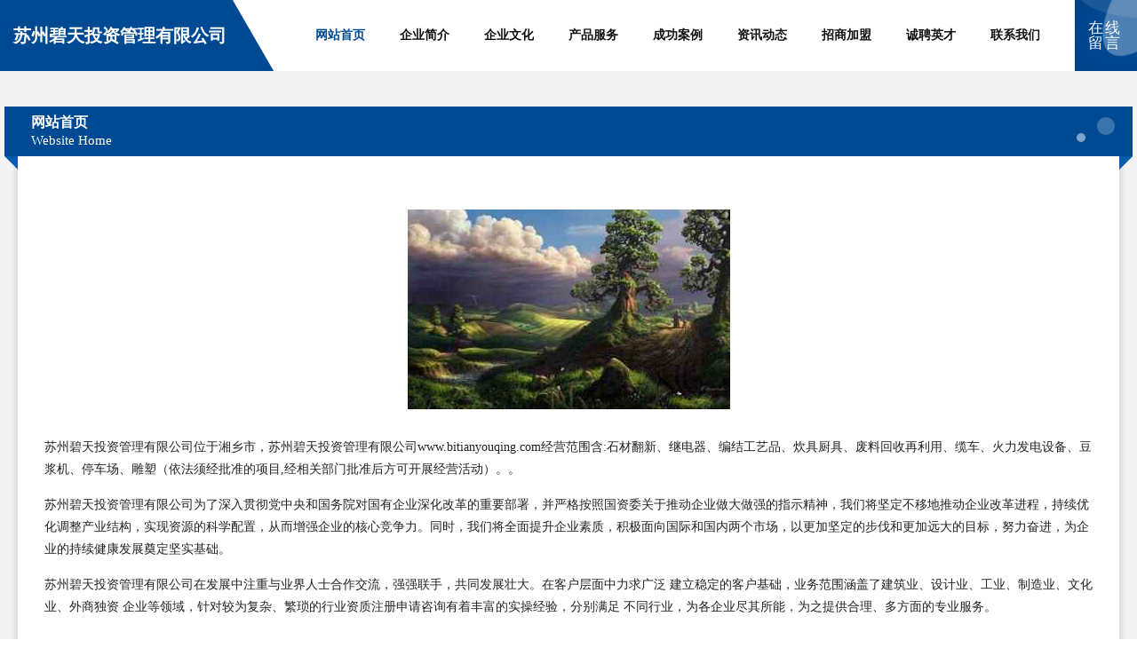

--- FILE ---
content_type: text/html
request_url: http://www.bitianyouqing.com/
body_size: 4366
content:
<!DOCTYPE html>
<html>
<head>
	<meta charset="utf-8" />
	<title>苏州碧天投资管理有限公司</title>
	<meta name="keywords" content="苏州碧天投资管理有限公司,www.bitianyouqing.com,档案柜" />
	<meta name="description" content="苏州碧天投资管理有限公司www.bitianyouqing.com经营范围含:石材翻新、继电器、编结工艺品、炊具厨具、废料回收再利用、缆车、火力发电设备、豆浆机、停车场、雕塑（依法须经批准的项目,经相关部门批准后方可开展经营活动）。" />
	<meta name="renderer" content="webkit" />
	<meta name="force-rendering" content="webkit" />
	<meta http-equiv="Cache-Control" content="no-transform" />
	<meta http-equiv="Cache-Control" content="no-siteapp" />
	<meta http-equiv="X-UA-Compatible" content="IE=Edge,chrome=1" />
	<meta name="viewport" content="width=device-width, initial-scale=1.0, user-scalable=0, minimum-scale=1.0, maximum-scale=1.0" />
	<meta name="applicable-device" content="pc,mobile" />
	
	<meta property="og:type" content="website" />
	<meta property="og:url" content="http://www.bitianyouqing.com/" />
	<meta property="og:site_name" content="苏州碧天投资管理有限公司" />
	<meta property="og:title" content="苏州碧天投资管理有限公司" />
	<meta property="og:keywords" content="苏州碧天投资管理有限公司,www.bitianyouqing.com,档案柜" />
	<meta property="og:description" content="苏州碧天投资管理有限公司www.bitianyouqing.com经营范围含:石材翻新、继电器、编结工艺品、炊具厨具、废料回收再利用、缆车、火力发电设备、豆浆机、停车场、雕塑（依法须经批准的项目,经相关部门批准后方可开展经营活动）。" />
	<link rel="stylesheet" href="/public/css/style9.css" type="text/css" />
	
</head>
	<body>
		
	<div class="header">
		<div class="container-full">
			<div class="logo">
				<span>苏州碧天投资管理有限公司</span>
			</div>
			<div class="navigation">
				<a href="http://www.bitianyouqing.com/" class="active"><span data-hover="网站首页">网站首页</span></a>
				<a href="http://www.bitianyouqing.com/about.html"><span data-hover="企业简介">企业简介</span></a>
				<a href="http://www.bitianyouqing.com/culture.html"><span data-hover="企业文化">企业文化</span></a>
				<a href="http://www.bitianyouqing.com/service.html"><span data-hover="产品服务">产品服务</span></a>
				<a href="http://www.bitianyouqing.com/case.html"><span data-hover="成功案例">成功案例</span></a>
				<a href="http://www.bitianyouqing.com/news.html"><span data-hover="资讯动态">资讯动态</span></a>
				<a href="http://www.bitianyouqing.com/join.html"><span data-hover="招商加盟">招商加盟</span></a>
				<a href="http://www.bitianyouqing.com/job.html"><span data-hover="诚聘英才">诚聘英才</span></a>
				<a href="http://www.bitianyouqing.com/contact.html"><span data-hover="联系我们">联系我们</span></a>
			</div>
			<a href="http://www.bitianyouqing.com/feedback.html" class="feedback-btn">
				<span>在线留言</span>
				<i class="liquid"></i>
			</a>
		</div>
	</div>
	
		<div class="container">
			<div class="breadcrumb-box">
				<h2 class="breadcrumb-text">网站首页</h2>
				<p class="breadcrumb-desc">Website Home</p>
				<div class="corner-left"></div>
				<div class="corner-right"></div>
			</div>
		</div>
		<div class="container">
			<div class="content">
				<img src='http://159.75.118.80:1668/pic/17991.jpg' class="image" />
				<p>苏州碧天投资管理有限公司位于湘乡市，苏州碧天投资管理有限公司www.bitianyouqing.com经营范围含:石材翻新、继电器、编结工艺品、炊具厨具、废料回收再利用、缆车、火力发电设备、豆浆机、停车场、雕塑（依法须经批准的项目,经相关部门批准后方可开展经营活动）。。</p>
				<p>苏州碧天投资管理有限公司为了深入贯彻党中央和国务院对国有企业深化改革的重要部署，并严格按照国资委关于推动企业做大做强的指示精神，我们将坚定不移地推动企业改革进程，持续优化调整产业结构，实现资源的科学配置，从而增强企业的核心竞争力。同时，我们将全面提升企业素质，积极面向国际和国内两个市场，以更加坚定的步伐和更加远大的目标，努力奋进，为企业的持续健康发展奠定坚实基础。</p>
				<p>苏州碧天投资管理有限公司在发展中注重与业界人士合作交流，强强联手，共同发展壮大。在客户层面中力求广泛 建立稳定的客户基础，业务范围涵盖了建筑业、设计业、工业、制造业、文化业、外商独资 企业等领域，针对较为复杂、繁琐的行业资质注册申请咨询有着丰富的实操经验，分别满足 不同行业，为各企业尽其所能，为之提供合理、多方面的专业服务。</p>
				<img src='http://159.75.118.80:1668/pic/18018.jpg' class="image" />
				<p>苏州碧天投资管理有限公司秉承“质量为本，服务社会”的原则,立足于高新技术，科学管理，拥有现代化的生产、检测及试验设备，已建立起完善的产品结构体系，产品品种,结构体系完善，性能质量稳定。</p>
				<p>苏州碧天投资管理有限公司是一家具有完整生态链的企业，它为客户提供综合的、专业现代化装修解决方案。为消费者提供较优质的产品、较贴切的服务、较具竞争力的营销模式。</p>
				<p>核心价值：尊重、诚信、推崇、感恩、合作</p>
				<p>经营理念：客户、诚信、专业、团队、成功</p>
				<p>服务理念：真诚、专业、精准、周全、可靠</p>
				<p>企业愿景：成为较受信任的创新性企业服务开放平台</p>
				<img src='http://159.75.118.80:1668/pic/18045.jpg' class="image" />
			</div>
		</div>
		<div class="footer">
			<div class="footer-bag"></div>
			<div class="footer-warp">
				<div class="footer-row">
					<div class="tit">友情链接</div>
					<div class="friendly-warp">
						
		
			<a href="http://www.jbcmjj.com" target="_blank" ><span>四川鑫佰川娱乐设备有限公司</span></a>	
		
			<a href="http://www.czlhsx.com" target="_blank" ><span>上海贝小升贸易有限公司</span></a>	
		
			<a href="http://www.mcydq.com" target="_blank" ><span>深圳市铭成亚机电制冷设备有限公司</span></a>	
		
			<a href="http://www.fuzhichao.top" target="_blank" ><span>濮阳县重本京木制玩具有限合伙企业</span></a>	
		
			<a href="http://www.nbzmsl.cn" target="_blank" ><span>慈溪市正茂塑料厂</span></a>	
		
			<a href="http://www.czkgjc.com" target="_blank" ><span>郴州康贵新型节能建材科技有限公司</span></a>	
		
			<a href="http://www.wxjcjszp.com" target="_blank" ><span>无锡市锦诚金属制品有限公司</span></a>	
		
			<a href="http://www.yangguangpuhui.com" target="_blank" ><span>开封县钢籍种植机械有限合伙企业</span></a>	
		
			<a href="http://www.ytzssc.com" target="_blank" ><span>龙口市伟时达经贸有限公司</span></a>	
		
			<a href="http://www.aob4g.cn" target="_blank" ><span>合肥庐阳区勇湾食品商行</span></a>	
		
			<a href="http://www.scxwjchs.com" target="_blank" ><span>四川鑫旺锦辰再生资源回收有限公司</span></a>	
		
			<a href="http://www.xqlbg.cn" target="_blank" ><span>上海冠荆科技有限公司</span></a>	
		
			<a href="http://www.licainiao.cn" target="_blank" ><span>呈贡区聚财网络科技工作室</span></a>	
		
			<a href="http://www.hebeipaishen.top" target="_blank" ><span>河北派绅金属丝网有限公司</span></a>	
		
			<a href="http://www.sansanzero.com" target="_blank" ><span>武汉市洪山区叁叁零网络服务中心</span></a>	
		
			<a href="http://www.y0cu1k.cn" target="_blank" ><span>太原市晋源区静净经销部</span></a>	
		
			<a href="http://www.yehuihui.com" target="_blank" ><span>庆云县卖老字交通用具有限合伙企业</span></a>	
		
			<a href="http://www.anpqoxx.cn" target="_blank" ><span>北京乐金尚雅科技有限公司</span></a>	
		
			<a href="http://www.huisid.com" target="_blank" ><span>深圳汇思达企业管理咨询有限公司</span></a>	
		
			<a href="http://www.linyiyh.com" target="_blank" ><span>临沂远航工程机械有限公司</span></a>	
		
			<a href="http://www.pssensor.com" target="_blank" ><span>西安普硕电子科技有限公司</span></a>	
		
			<a href="http://www.3lptgk8.cn" target="_blank" ><span>达日县纽例连接器股份公司</span></a>	
		
			<a href="http://www.mymggj.com" target="_blank" ><span>高新技术产业开发区玉敏永网络科技工作室</span></a>	
		
			<a href="http://www.vw75v.cn" target="_blank" ><span>太原市天利和成食品有限公司</span></a>	
		
			<a href="http://www.hbjsmy.com" target="_blank" ><span>滕州市孩真默男装合伙企业</span></a>	
		
			<a href="http://www.jinanjiaoyu.com" target="_blank" ><span>明山区泳温视听器材股份有限公司</span></a>	
		
			<a href="http://www.wmllb.com" target="_blank" ><span>成都惠品汇诚网络科技有限公司</span></a>	
		
			<a href="http://www.1chadui.com" target="_blank" ><span>上海强飞电子科技有限公司</span></a>	
		
			<a href="http://www.ccsdztq.com" target="_blank" ><span>上海亿枫邦科技有限公司</span></a>	
		
			<a href="http://www.vcaz2.cn" target="_blank" ><span>太原市光宇益物资有限公司</span></a>	
		
			<a href="http://www.zhangxiubang.com" target="_blank" ><span>深圳市两只耳朵网络有限公司</span></a>	
		
			<a href="http://www.jiudingjd.com" target="_blank" ><span>金鼎胶东销售有限公司</span></a>	
		
			<a href="http://www.tufang100.cn" target="_blank" ><span>广州蛔虫网络技术有限公司</span></a>	
		
			<a href="http://www.wessr.cn" target="_blank" ><span>上海程萍网络科技有限公司</span></a>	
		
			<a href="http://www.dtcm037001.com" target="_blank" ><span>众和创美装饰_大同市云冈区众和创美装饰有限公司</span></a>	
		
			<a href="http://www.bjsmtyl.com" target="_blank" ><span>上海亿枫邦科技有限公司</span></a>	
		
			<a href="http://www.rncsknb.cn" target="_blank" ><span>温州市杨祈网络科技有限公司</span></a>	
		
			<a href="http://www.hjhdkn.top" target="_blank" ><span>安乡县料家遗物流设备有限公司</span></a>	
		
			<a href="http://www.qzq668.cn" target="_blank" ><span>龙川县兰涛人禽畜肉股份公司</span></a>	
		
			<a href="http://www.lezhimao.com" target="_blank" ><span>淮安市网量现家具制造股份公司</span></a>	
		
			<a href="http://www.omlkj.com" target="_blank" ><span>上海九析信息科技有限公司</span></a>	
		
			<a href="http://www.yickj.cn" target="_blank" ><span>广州艺彩空间科技有限公司</span></a>	
		
			<a href="http://www.slgfzcl.com" target="_blank" ><span>东莞市思玲高分子材料有限公司</span></a>	
		
			<a href="http://www.qixinggouwu.com" target="_blank" ><span>洛阳市塔纷厚冶炼加工有限合伙企业</span></a>	
		
			<a href="http://www.designdyt.com" target="_blank" ><span>上海点韵堂建筑装饰设计有限公司</span></a>	
		
			<a href="http://www.ia79w.cn" target="_blank" ><span>太原市晋源区冬建百货经销部</span></a>	
		
			<a href="http://www.eouiom.cn" target="_blank" ><span>上海科麦奇信息科技有限公司</span></a>	
		
			<a href="http://www.ktzpdg.com" target="_blank" ><span>高新技术产业开发区熙盖商贸经营部</span></a>	
		
			<a href="http://www.fasttomail.com" target="_blank" ><span>饶阳县倡棋饲料添加剂有限合伙企业</span></a>	
		
			<a href="http://www.enpsba.cn" target="_blank" ><span>上海琛目同电子科技有限公司</span></a>	
		

					</div>
				</div>
				<div class="footer-row">
					
			<div style="margin-bottom: 6px;">
							<a href="/sitemap.xml">网站XML地图</a>
							<span>|</span>
							<a href="/sitemap.txt">网站TXT地图</a>
							<span>|</span>
							<a href="/sitemap.html">网站HTML地图</a>
						</div>
						<span>苏州碧天投资管理有限公司</span>
						, <span>湘乡市</span>
						
						

<script>
	var header = document.getElementsByClassName('header')[0];
	header.innerHTML = header.innerHTML + '<i id="icon-menu"></i>';
	var iconMenu = document.getElementById('icon-menu');
	var navWarp = document.getElementsByClassName('navigation')[0];

	iconMenu.onclick = function handleClickMenu() {
		if (iconMenu.getAttribute('class') == 'active') {
			iconMenu.setAttribute('class', '');
			navWarp.setAttribute('class', 'navigation');
		} else {
			iconMenu.setAttribute('class', 'active');
			navWarp.setAttribute('class', 'navigation active');
		}
	}
</script>

				</div>
			</div>
		</div>
	</body>
</html>